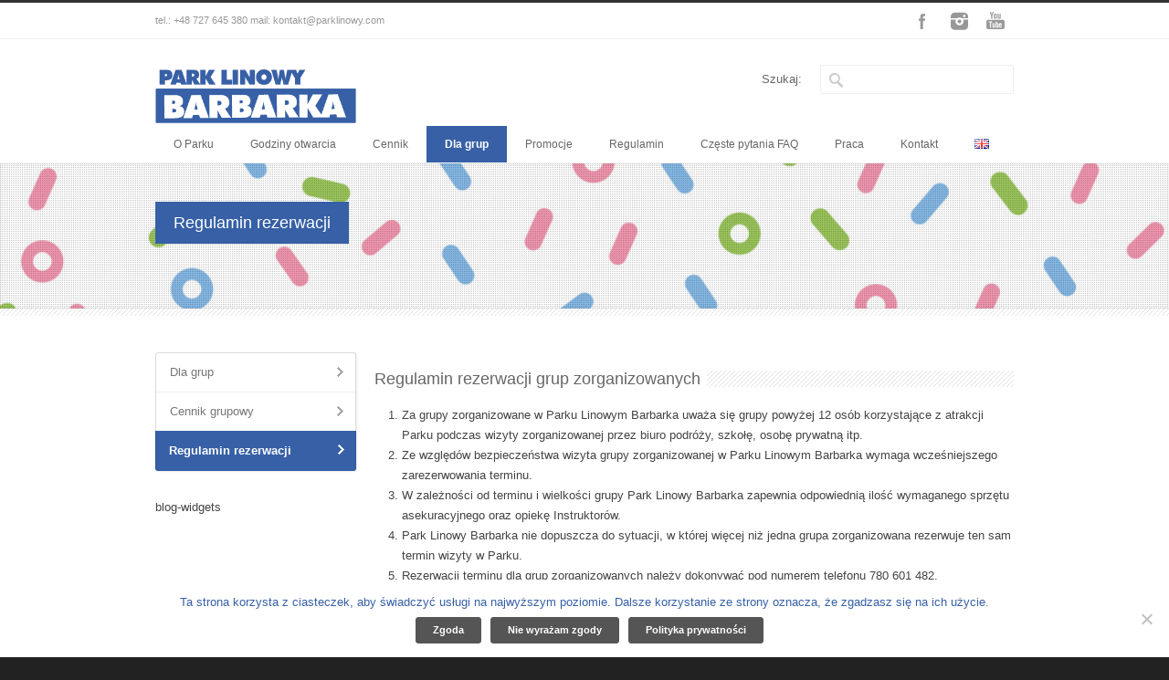

--- FILE ---
content_type: text/html; charset=UTF-8
request_url: https://parklinowy.com/dla-grup/regulamin-rezerwacji/
body_size: 15539
content:

<!DOCTYPE html>
<!--[if lt IE 7 ]><html class="ie ie6" lang="en"> <![endif]-->
<!--[if IE 7 ]><html class="ie ie7" lang="en"> <![endif]-->
<!--[if IE 8 ]><html class="ie ie8" lang="en"> <![endif]-->
<!--[if (gte IE 9)|!(IE)]><!--><html lang="pl-PL"> <!--<![endif]-->
<head>

<!-- Basic Page Needs 
========================================================= -->
<meta charset="UTF-8">
<title>Park Linowy Barbarka   &#8211;  Regulamin rezerwacji</title>

<!--[if lt IE 9]>
	<script src="http://html5shim.googlecode.com/svn/trunk/html5.js"></script>
<![endif]-->


<!-- Mobile Specific Metas & Favicons
========================================================= -->
<meta name="viewport" content="width=device-width, initial-scale=1.0, maximum-scale=1.0">






<!-- WordPress Stuff
========================================================= -->
<link rel="pingback" href="https://parklinowy.com/xmlrpc.php" />

<meta name='robots' content='max-image-preview:large' />
	<style>img:is([sizes="auto" i], [sizes^="auto," i]) { contain-intrinsic-size: 3000px 1500px }</style>
	<link rel="alternate" href="https://parklinowy.com/dla-grup/regulamin-rezerwacji/" hreflang="pl" />
<link rel="alternate" href="https://parklinowy.com/for-groups/booking-regulations/" hreflang="en" />
<link rel='dns-prefetch' href='//www.googletagmanager.com' />
<link rel="alternate" type="application/rss+xml" title="Park Linowy Barbarka &raquo; Kanał z wpisami" href="https://parklinowy.com/feed/" />
<link rel="alternate" type="application/rss+xml" title="Park Linowy Barbarka &raquo; Kanał z komentarzami" href="https://parklinowy.com/comments/feed/" />
<script type="text/javascript">
/* <![CDATA[ */
window._wpemojiSettings = {"baseUrl":"https:\/\/s.w.org\/images\/core\/emoji\/15.0.3\/72x72\/","ext":".png","svgUrl":"https:\/\/s.w.org\/images\/core\/emoji\/15.0.3\/svg\/","svgExt":".svg","source":{"concatemoji":"https:\/\/parklinowy.com\/wp-includes\/js\/wp-emoji-release.min.js?ver=6.7.4"}};
/*! This file is auto-generated */
!function(i,n){var o,s,e;function c(e){try{var t={supportTests:e,timestamp:(new Date).valueOf()};sessionStorage.setItem(o,JSON.stringify(t))}catch(e){}}function p(e,t,n){e.clearRect(0,0,e.canvas.width,e.canvas.height),e.fillText(t,0,0);var t=new Uint32Array(e.getImageData(0,0,e.canvas.width,e.canvas.height).data),r=(e.clearRect(0,0,e.canvas.width,e.canvas.height),e.fillText(n,0,0),new Uint32Array(e.getImageData(0,0,e.canvas.width,e.canvas.height).data));return t.every(function(e,t){return e===r[t]})}function u(e,t,n){switch(t){case"flag":return n(e,"\ud83c\udff3\ufe0f\u200d\u26a7\ufe0f","\ud83c\udff3\ufe0f\u200b\u26a7\ufe0f")?!1:!n(e,"\ud83c\uddfa\ud83c\uddf3","\ud83c\uddfa\u200b\ud83c\uddf3")&&!n(e,"\ud83c\udff4\udb40\udc67\udb40\udc62\udb40\udc65\udb40\udc6e\udb40\udc67\udb40\udc7f","\ud83c\udff4\u200b\udb40\udc67\u200b\udb40\udc62\u200b\udb40\udc65\u200b\udb40\udc6e\u200b\udb40\udc67\u200b\udb40\udc7f");case"emoji":return!n(e,"\ud83d\udc26\u200d\u2b1b","\ud83d\udc26\u200b\u2b1b")}return!1}function f(e,t,n){var r="undefined"!=typeof WorkerGlobalScope&&self instanceof WorkerGlobalScope?new OffscreenCanvas(300,150):i.createElement("canvas"),a=r.getContext("2d",{willReadFrequently:!0}),o=(a.textBaseline="top",a.font="600 32px Arial",{});return e.forEach(function(e){o[e]=t(a,e,n)}),o}function t(e){var t=i.createElement("script");t.src=e,t.defer=!0,i.head.appendChild(t)}"undefined"!=typeof Promise&&(o="wpEmojiSettingsSupports",s=["flag","emoji"],n.supports={everything:!0,everythingExceptFlag:!0},e=new Promise(function(e){i.addEventListener("DOMContentLoaded",e,{once:!0})}),new Promise(function(t){var n=function(){try{var e=JSON.parse(sessionStorage.getItem(o));if("object"==typeof e&&"number"==typeof e.timestamp&&(new Date).valueOf()<e.timestamp+604800&&"object"==typeof e.supportTests)return e.supportTests}catch(e){}return null}();if(!n){if("undefined"!=typeof Worker&&"undefined"!=typeof OffscreenCanvas&&"undefined"!=typeof URL&&URL.createObjectURL&&"undefined"!=typeof Blob)try{var e="postMessage("+f.toString()+"("+[JSON.stringify(s),u.toString(),p.toString()].join(",")+"));",r=new Blob([e],{type:"text/javascript"}),a=new Worker(URL.createObjectURL(r),{name:"wpTestEmojiSupports"});return void(a.onmessage=function(e){c(n=e.data),a.terminate(),t(n)})}catch(e){}c(n=f(s,u,p))}t(n)}).then(function(e){for(var t in e)n.supports[t]=e[t],n.supports.everything=n.supports.everything&&n.supports[t],"flag"!==t&&(n.supports.everythingExceptFlag=n.supports.everythingExceptFlag&&n.supports[t]);n.supports.everythingExceptFlag=n.supports.everythingExceptFlag&&!n.supports.flag,n.DOMReady=!1,n.readyCallback=function(){n.DOMReady=!0}}).then(function(){return e}).then(function(){var e;n.supports.everything||(n.readyCallback(),(e=n.source||{}).concatemoji?t(e.concatemoji):e.wpemoji&&e.twemoji&&(t(e.twemoji),t(e.wpemoji)))}))}((window,document),window._wpemojiSettings);
/* ]]> */
</script>
<link rel='stylesheet' id='headers-css' href='https://parklinowy.com/wp-content/themes/inovado/framework/css/headers.css?ver=1' type='text/css' media='all' />
<link rel='stylesheet' id='shortcodes-css' href='https://parklinowy.com/wp-content/themes/inovado/framework/css/shortcodes.css?ver=1' type='text/css' media='all' />
<link rel='stylesheet' id='flexslider-css' href='https://parklinowy.com/wp-content/themes/inovado/framework/css/flexslider.css?ver=1' type='text/css' media='all' />
<link rel='stylesheet' id='prettyPhoto-css' href='https://parklinowy.com/wp-content/themes/inovado/framework/css/prettyPhoto.css?ver=1' type='text/css' media='all' />
<link rel='stylesheet' id='stylesheet-css' href='https://parklinowy.com/wp-content/themes/inovado/style.css?ver=1' type='text/css' media='all' />
<link rel='stylesheet' id='retina-css' href='https://parklinowy.com/wp-content/themes/inovado/framework/css/retina.css?ver=1' type='text/css' media='only screen and (-webkit-min-device-pixel-ratio: 2)' />
<link rel='stylesheet' id='responsive-css' href='https://parklinowy.com/wp-content/themes/inovado/framework/css/responsive.css?ver=1' type='text/css' media='all' />
<style id='wp-emoji-styles-inline-css' type='text/css'>

	img.wp-smiley, img.emoji {
		display: inline !important;
		border: none !important;
		box-shadow: none !important;
		height: 1em !important;
		width: 1em !important;
		margin: 0 0.07em !important;
		vertical-align: -0.1em !important;
		background: none !important;
		padding: 0 !important;
	}
</style>
<link rel='stylesheet' id='wp-block-library-css' href='https://parklinowy.com/wp-includes/css/dist/block-library/style.min.css?ver=6.7.4' type='text/css' media='all' />
<style id='classic-theme-styles-inline-css' type='text/css'>
/*! This file is auto-generated */
.wp-block-button__link{color:#fff;background-color:#32373c;border-radius:9999px;box-shadow:none;text-decoration:none;padding:calc(.667em + 2px) calc(1.333em + 2px);font-size:1.125em}.wp-block-file__button{background:#32373c;color:#fff;text-decoration:none}
</style>
<style id='global-styles-inline-css' type='text/css'>
:root{--wp--preset--aspect-ratio--square: 1;--wp--preset--aspect-ratio--4-3: 4/3;--wp--preset--aspect-ratio--3-4: 3/4;--wp--preset--aspect-ratio--3-2: 3/2;--wp--preset--aspect-ratio--2-3: 2/3;--wp--preset--aspect-ratio--16-9: 16/9;--wp--preset--aspect-ratio--9-16: 9/16;--wp--preset--color--black: #000000;--wp--preset--color--cyan-bluish-gray: #abb8c3;--wp--preset--color--white: #ffffff;--wp--preset--color--pale-pink: #f78da7;--wp--preset--color--vivid-red: #cf2e2e;--wp--preset--color--luminous-vivid-orange: #ff6900;--wp--preset--color--luminous-vivid-amber: #fcb900;--wp--preset--color--light-green-cyan: #7bdcb5;--wp--preset--color--vivid-green-cyan: #00d084;--wp--preset--color--pale-cyan-blue: #8ed1fc;--wp--preset--color--vivid-cyan-blue: #0693e3;--wp--preset--color--vivid-purple: #9b51e0;--wp--preset--gradient--vivid-cyan-blue-to-vivid-purple: linear-gradient(135deg,rgba(6,147,227,1) 0%,rgb(155,81,224) 100%);--wp--preset--gradient--light-green-cyan-to-vivid-green-cyan: linear-gradient(135deg,rgb(122,220,180) 0%,rgb(0,208,130) 100%);--wp--preset--gradient--luminous-vivid-amber-to-luminous-vivid-orange: linear-gradient(135deg,rgba(252,185,0,1) 0%,rgba(255,105,0,1) 100%);--wp--preset--gradient--luminous-vivid-orange-to-vivid-red: linear-gradient(135deg,rgba(255,105,0,1) 0%,rgb(207,46,46) 100%);--wp--preset--gradient--very-light-gray-to-cyan-bluish-gray: linear-gradient(135deg,rgb(238,238,238) 0%,rgb(169,184,195) 100%);--wp--preset--gradient--cool-to-warm-spectrum: linear-gradient(135deg,rgb(74,234,220) 0%,rgb(151,120,209) 20%,rgb(207,42,186) 40%,rgb(238,44,130) 60%,rgb(251,105,98) 80%,rgb(254,248,76) 100%);--wp--preset--gradient--blush-light-purple: linear-gradient(135deg,rgb(255,206,236) 0%,rgb(152,150,240) 100%);--wp--preset--gradient--blush-bordeaux: linear-gradient(135deg,rgb(254,205,165) 0%,rgb(254,45,45) 50%,rgb(107,0,62) 100%);--wp--preset--gradient--luminous-dusk: linear-gradient(135deg,rgb(255,203,112) 0%,rgb(199,81,192) 50%,rgb(65,88,208) 100%);--wp--preset--gradient--pale-ocean: linear-gradient(135deg,rgb(255,245,203) 0%,rgb(182,227,212) 50%,rgb(51,167,181) 100%);--wp--preset--gradient--electric-grass: linear-gradient(135deg,rgb(202,248,128) 0%,rgb(113,206,126) 100%);--wp--preset--gradient--midnight: linear-gradient(135deg,rgb(2,3,129) 0%,rgb(40,116,252) 100%);--wp--preset--font-size--small: 13px;--wp--preset--font-size--medium: 20px;--wp--preset--font-size--large: 36px;--wp--preset--font-size--x-large: 42px;--wp--preset--spacing--20: 0.44rem;--wp--preset--spacing--30: 0.67rem;--wp--preset--spacing--40: 1rem;--wp--preset--spacing--50: 1.5rem;--wp--preset--spacing--60: 2.25rem;--wp--preset--spacing--70: 3.38rem;--wp--preset--spacing--80: 5.06rem;--wp--preset--shadow--natural: 6px 6px 9px rgba(0, 0, 0, 0.2);--wp--preset--shadow--deep: 12px 12px 50px rgba(0, 0, 0, 0.4);--wp--preset--shadow--sharp: 6px 6px 0px rgba(0, 0, 0, 0.2);--wp--preset--shadow--outlined: 6px 6px 0px -3px rgba(255, 255, 255, 1), 6px 6px rgba(0, 0, 0, 1);--wp--preset--shadow--crisp: 6px 6px 0px rgba(0, 0, 0, 1);}:where(.is-layout-flex){gap: 0.5em;}:where(.is-layout-grid){gap: 0.5em;}body .is-layout-flex{display: flex;}.is-layout-flex{flex-wrap: wrap;align-items: center;}.is-layout-flex > :is(*, div){margin: 0;}body .is-layout-grid{display: grid;}.is-layout-grid > :is(*, div){margin: 0;}:where(.wp-block-columns.is-layout-flex){gap: 2em;}:where(.wp-block-columns.is-layout-grid){gap: 2em;}:where(.wp-block-post-template.is-layout-flex){gap: 1.25em;}:where(.wp-block-post-template.is-layout-grid){gap: 1.25em;}.has-black-color{color: var(--wp--preset--color--black) !important;}.has-cyan-bluish-gray-color{color: var(--wp--preset--color--cyan-bluish-gray) !important;}.has-white-color{color: var(--wp--preset--color--white) !important;}.has-pale-pink-color{color: var(--wp--preset--color--pale-pink) !important;}.has-vivid-red-color{color: var(--wp--preset--color--vivid-red) !important;}.has-luminous-vivid-orange-color{color: var(--wp--preset--color--luminous-vivid-orange) !important;}.has-luminous-vivid-amber-color{color: var(--wp--preset--color--luminous-vivid-amber) !important;}.has-light-green-cyan-color{color: var(--wp--preset--color--light-green-cyan) !important;}.has-vivid-green-cyan-color{color: var(--wp--preset--color--vivid-green-cyan) !important;}.has-pale-cyan-blue-color{color: var(--wp--preset--color--pale-cyan-blue) !important;}.has-vivid-cyan-blue-color{color: var(--wp--preset--color--vivid-cyan-blue) !important;}.has-vivid-purple-color{color: var(--wp--preset--color--vivid-purple) !important;}.has-black-background-color{background-color: var(--wp--preset--color--black) !important;}.has-cyan-bluish-gray-background-color{background-color: var(--wp--preset--color--cyan-bluish-gray) !important;}.has-white-background-color{background-color: var(--wp--preset--color--white) !important;}.has-pale-pink-background-color{background-color: var(--wp--preset--color--pale-pink) !important;}.has-vivid-red-background-color{background-color: var(--wp--preset--color--vivid-red) !important;}.has-luminous-vivid-orange-background-color{background-color: var(--wp--preset--color--luminous-vivid-orange) !important;}.has-luminous-vivid-amber-background-color{background-color: var(--wp--preset--color--luminous-vivid-amber) !important;}.has-light-green-cyan-background-color{background-color: var(--wp--preset--color--light-green-cyan) !important;}.has-vivid-green-cyan-background-color{background-color: var(--wp--preset--color--vivid-green-cyan) !important;}.has-pale-cyan-blue-background-color{background-color: var(--wp--preset--color--pale-cyan-blue) !important;}.has-vivid-cyan-blue-background-color{background-color: var(--wp--preset--color--vivid-cyan-blue) !important;}.has-vivid-purple-background-color{background-color: var(--wp--preset--color--vivid-purple) !important;}.has-black-border-color{border-color: var(--wp--preset--color--black) !important;}.has-cyan-bluish-gray-border-color{border-color: var(--wp--preset--color--cyan-bluish-gray) !important;}.has-white-border-color{border-color: var(--wp--preset--color--white) !important;}.has-pale-pink-border-color{border-color: var(--wp--preset--color--pale-pink) !important;}.has-vivid-red-border-color{border-color: var(--wp--preset--color--vivid-red) !important;}.has-luminous-vivid-orange-border-color{border-color: var(--wp--preset--color--luminous-vivid-orange) !important;}.has-luminous-vivid-amber-border-color{border-color: var(--wp--preset--color--luminous-vivid-amber) !important;}.has-light-green-cyan-border-color{border-color: var(--wp--preset--color--light-green-cyan) !important;}.has-vivid-green-cyan-border-color{border-color: var(--wp--preset--color--vivid-green-cyan) !important;}.has-pale-cyan-blue-border-color{border-color: var(--wp--preset--color--pale-cyan-blue) !important;}.has-vivid-cyan-blue-border-color{border-color: var(--wp--preset--color--vivid-cyan-blue) !important;}.has-vivid-purple-border-color{border-color: var(--wp--preset--color--vivid-purple) !important;}.has-vivid-cyan-blue-to-vivid-purple-gradient-background{background: var(--wp--preset--gradient--vivid-cyan-blue-to-vivid-purple) !important;}.has-light-green-cyan-to-vivid-green-cyan-gradient-background{background: var(--wp--preset--gradient--light-green-cyan-to-vivid-green-cyan) !important;}.has-luminous-vivid-amber-to-luminous-vivid-orange-gradient-background{background: var(--wp--preset--gradient--luminous-vivid-amber-to-luminous-vivid-orange) !important;}.has-luminous-vivid-orange-to-vivid-red-gradient-background{background: var(--wp--preset--gradient--luminous-vivid-orange-to-vivid-red) !important;}.has-very-light-gray-to-cyan-bluish-gray-gradient-background{background: var(--wp--preset--gradient--very-light-gray-to-cyan-bluish-gray) !important;}.has-cool-to-warm-spectrum-gradient-background{background: var(--wp--preset--gradient--cool-to-warm-spectrum) !important;}.has-blush-light-purple-gradient-background{background: var(--wp--preset--gradient--blush-light-purple) !important;}.has-blush-bordeaux-gradient-background{background: var(--wp--preset--gradient--blush-bordeaux) !important;}.has-luminous-dusk-gradient-background{background: var(--wp--preset--gradient--luminous-dusk) !important;}.has-pale-ocean-gradient-background{background: var(--wp--preset--gradient--pale-ocean) !important;}.has-electric-grass-gradient-background{background: var(--wp--preset--gradient--electric-grass) !important;}.has-midnight-gradient-background{background: var(--wp--preset--gradient--midnight) !important;}.has-small-font-size{font-size: var(--wp--preset--font-size--small) !important;}.has-medium-font-size{font-size: var(--wp--preset--font-size--medium) !important;}.has-large-font-size{font-size: var(--wp--preset--font-size--large) !important;}.has-x-large-font-size{font-size: var(--wp--preset--font-size--x-large) !important;}
:where(.wp-block-post-template.is-layout-flex){gap: 1.25em;}:where(.wp-block-post-template.is-layout-grid){gap: 1.25em;}
:where(.wp-block-columns.is-layout-flex){gap: 2em;}:where(.wp-block-columns.is-layout-grid){gap: 2em;}
:root :where(.wp-block-pullquote){font-size: 1.5em;line-height: 1.6;}
</style>
<link rel='stylesheet' id='cookie-notice-front-css' href='https://parklinowy.com/wp-content/plugins/cookie-notice/css/front.min.css?ver=2.5.6' type='text/css' media='all' />
<link rel='stylesheet' id='wooslider-flexslider-css' href='https://parklinowy.com/wp-content/plugins/flexslider/assets/css/flexslider.css?ver=1.0.1' type='text/css' media='all' />
<link rel='stylesheet' id='wooslider-common-css' href='https://parklinowy.com/wp-content/plugins/flexslider/assets/css/style.css?ver=1.0.1' type='text/css' media='all' />
<link rel='stylesheet' id='rs-plugin-settings-css' href='https://parklinowy.com/wp-content/plugins/revslider/public/assets/css/rs6.css?ver=6.2.23' type='text/css' media='all' />
<style id='rs-plugin-settings-inline-css' type='text/css'>
.tp-caption a{color:#ff7302;text-shadow:none;-webkit-transition:all 0.2s ease-out;-moz-transition:all 0.2s ease-out;-o-transition:all 0.2s ease-out;-ms-transition:all 0.2s ease-out}.tp-caption a:hover{color:#ffa902}
</style>
<link rel='stylesheet' id='inbound-shortcodes-css' href='https://parklinowy.com/wp-content/plugins/cta/shared/shortcodes/css/frontend-render.css?ver=6.7.4' type='text/css' media='all' />
<link rel='stylesheet' id='custom-style-css' href='https://parklinowy.com/wp-content/themes/inovado/framework/css/custom_script.css?ver=6.7.4' type='text/css' media='all' />
<style id='custom-style-inline-css' type='text/css'>

        	
        	body{ font-family: arial, Arial, Helvetica, sans-serif; font-size: 13px; font-weight: normal; color: #444444; }

			h1{ font-family: arial, Arial, Helvetica, sans-serif; font-size: 28px; font-weight: normal; color: #666666; }
			h2{ font-family: arial, Arial, Helvetica, sans-serif; font-size: 23px; font-weight: normal; color: #666666; }
			h3{ font-family: arial, Arial, Helvetica, sans-serif; font-size: 18px; font-weight: normal; color: #666666; }
			h4{ font-family: arial, Arial, Helvetica, sans-serif; font-size: 16px; font-weight: normal; color: #666666; }
			h5{ font-family: arial, Arial, Helvetica, sans-serif; font-size: 15px; font-weight: normal; color: #666666; }
			h6{ font-family: arial, Arial, Helvetica, sans-serif; font-size: 14px; font-weight: normal; color: #666666; }

			h1 a, h2 a, h3 a, h4 a, h5 a, h6 a, h1 a:visited, h2 a:visited, h3 a:visited, h4 a:visited, h5 a:visited, h6 a:visited  { font-weight: inherit; color: inherit; }

			h1 a:hover, h2 a:hover, h3 a:hover, h4 a:hover, h5 a:hover, h6 a:hover, a:hover h1, a:hover h2, a:hover h3, a:hover h4, a:hover h5, a:hover h6 { color: #000000; }

			.callus{ font-family: arial, Arial, Helvetica, sans-serif; font-size: 11px; font-weight: normal; color: #999999 !important; }

			a, a:visited{ color: #3760a6; }
			a:hover, a:focus{ color: #000000; }
			#infobar{ position: fixed; }

			#topbar{ background: #ffffff; border-bottom: 1px solid #efefef; }
			#topbar .callus { color: #999999; }
			#topbar .callus a { color: #999999; }
			#topbar .callus a:hover { color: #333333; }

			.header{ background: #ffffff; }
			.header .slogan{ font-family: arial, Arial, Helvetica, sans-serif; font-size: 13px; font-weight: normal; color: #666666; }

			/* Header V1 ------------------------------------------------------------------------ */  

			#header { height: 90px; }
			#header .logo{ margin-top: 33; }
			#header .select-menu{ background: #ffffff }

			#header #navigation ul#nav > li { height: 90px; }
			#header #navigation ul#nav > li > a { height: 87px; line-height: 87px; }
			#header #navigation ul#nav li .sub-menu{ top: 87px; }
			#header #header-searchform{ margin-top: 29px; }
			#header #header-cart{ margin-top: 29px; }

			#header #navigation ul#nav > li > a { font-family: arial, Arial, Helvetica, sans-serif; font-size: 12px; font-weight: normal; color: #666666; }
			#header #navigation ul#nav > li > a:hover { color: #3760a6; border-color: #3760a6; }
			#header #navigation ul#nav > li.current-menu-item > a,
			#header #navigation ul#nav > li.current-menu-item > a:hover,
			#header #navigation ul#nav > li.current-page-ancestor > a,
			#header #navigation ul#nav > li.current-page-ancestor > a:hover,
			#header #navigation ul#nav > li.current-menu-ancestor > a,
			#header #navigation ul#nav > li.current-menu-ancestor > a:hover,
			#header #navigation ul#nav > li.current-menu-parent > a,
			#header #navigation ul#nav > li.current-menu-parent > a:hover,
			#header #navigation ul#nav > li.current_page_ancestor > a,
			#header #navigation ul#nav > li.current_page_ancestor > a:hover { color: #3760a6; border-color: #3760a6; }

			/* Header V2 ------------------------------------------------------------------------ */  

			#header-v2 .header-v2-container{ height: 90; }
			#header-v2 .logo{ margin-top: 33; }
			#header-v2 #header-searchform{ margin-top: 40; }
			#header-v2 #header-cart{ margin-top: 40; }
			#header-v2 .slogan{ margin-top: 40; }
			#header-v2 #navigation .sub-menu{ top: 60; }

			#header-v2 #navigation ul#nav > li > a { font-family: arial, Arial, Helvetica, sans-serif; font-size: 12px; font-weight: normal; color: #666666; }
			#header-v2 #navigation ul#nav > li > a:hover { color: #3760a6; border-color: #3760a6; }
			#header-v2 #navigation ul#nav > li.current-menu-item > a,
			#header-v2 #navigation ul#nav > li.current-menu-item > a:hover,
			#header-v2 #navigation ul#nav > li.current-page-ancestor > a,
			#header-v2 #navigation ul#nav > li.current-page-ancestor > a:hover,
			#header-v2 #navigation ul#nav > li.current-menu-ancestor > a,
			#header-v2 #navigation ul#nav > li.current-menu-ancestor > a:hover,
			#header-v2 #navigation ul#nav > li.current-menu-parent > a,
			#header-v2 #navigation ul#nav > li.current-menu-parent > a:hover,
			#header-v2 #navigation ul#nav > li.current_page_ancestor > a,
			#header-v2 #navigation ul#nav > li.current_page_ancestor > a:hover { color: #3760a6; border-color: #3760a6; }

			#header-v2 #navigation ul#nav > li.current-menu-item > a:after,
			#header-v2 #navigation ul#nav > li.current-page-ancestor > a:after,
			#header-v2 #navigation ul#nav > li.current-menu-ancestor > a:after,
			#header-v2 #navigation ul#nav > li.current-menu-parent > a:after,
			#header-v2 #navigation ul#nav > li.current_page_ancestor > a:after{
				border-color: #3760a6 transparent transparent transparent;
			}

			/* Header V3 ------------------------------------------------------------------------ */  

			#header-v3 { height: 90px; }
			#header-v3 .logo{ margin-top: 33px; }
			#header-v3 #navigation ul{ margin-top: 26px; }
			#header-v3 #header-searchform{ margin-top: 30px; }
			#header-v3 #header-cart{ margin-top: 30px; }
			#header-v3 #navigation .sub-menu{ top: 37px; }

			#header-v3 #navigation ul#nav > li > a { font-family: arial, Arial, Helvetica, sans-serif; font-size: 12px; font-weight: normal; color: #666666; background: #ffffff; }

			#header-v3 #navigation ul#nav > li > a:hover, 
			#header-v3 #navigation ul#nav > li.sfHover > a  { background: #3760a6; }

			#header-v3 #navigation ul#nav > li.current-menu-item > a,
			#header-v3 #navigation ul#nav > li.current-menu-item > a:hover,
			#header-v3 #navigation ul#nav > li.current-page-ancestor > a,
			#header-v3 #navigation ul#nav > li.current-page-ancestor > a:hover,
			#header-v3 #navigation ul#nav > li.current-menu-ancestor > a,
			#header-v3 #navigation ul#nav > li.current-menu-ancestor > a:hover,
			#header-v3 #navigation ul#nav > li.current-menu-parent > a,
			#header-v3 #navigation ul#nav > li.current-menu-parent > a:hover,
			#header-v3 #navigation ul#nav > li.current_page_ancestor > a,
			#header-v3 #navigation ul#nav > li.current_page_ancestor > a:hover { background: #3760a6; }

			/* Header V4 ------------------------------------------------------------------------ */  

			#header-v4 .header-v4-container{ height: 90px; }
			#header-v4 .logo{ margin-top: 33px; }
			#header-v4 #header-searchform{ margin-top: 28px; }
			#header-v4 #header-cart{ margin-top: 28px; }
			#header-v4 .slogan{ margin-top: 33px; }
			#header-v4 #navigation .sub-menu{ top: 41px; }

			#header-v4 #navigation{ background: #FFFFFF; }
			#header-v4 #navigation ul#nav > li > a { font-family: arial, Arial, Helvetica, sans-serif; font-size: 12px; font-weight: normal; color: #666666; }

			#header-v4 #navigation ul#nav > li > a:hover, 
			#header-v4 #navigation ul#nav > li.sfHover > a { background: #3760a6; }

			#header-v4 #navigation ul#nav > li.current-menu-item > a,
			#header-v4 #navigation ul#nav > li.current-menu-item > a:hover,
			#header-v4 #navigation ul#nav > li.current-page-ancestor > a,
			#header-v4 #navigation ul#nav > li.current-page-ancestor > a:hover,
			#header-v4 #navigation ul#nav > li.current-menu-ancestor > a,
			#header-v4 #navigation ul#nav > li.current-menu-ancestor > a:hover,
			#header-v4 #navigation ul#nav > li.current-menu-parent > a,
			#header-v4 #navigation ul#nav > li.current-menu-parent > a:hover,
			#header-v4 #navigation ul#nav > li.current_page_ancestor > a,
			#header-v4 #navigation ul#nav > li.current_page_ancestor > a:hover { background: #3760a6; }

			/* Header V5 ------------------------------------------------------------------------ */  

			#header-v5 .header-v5-container{ height: 107px; }
			#header-v5 .logo{ margin-top: 33px; }
			#header-v5 .slogan{ margin-top: 4px; }
			#header-v5 #navigation .sub-menu{ top: 41px; }

			#header-v5 #navigation ul#nav > li > a { font-family: arial, Arial, Helvetica, sans-serif; font-size: 12px; font-weight: normal; color: #666666; }

			#header-v5 #navigation ul#nav > li > a:hover { color: #3760a6; }
			        
			#header-v5 #navigation ul#nav > li.current-menu-item > a,
			#header-v5 #navigation ul#nav > li.current-menu-item > a:hover,
			#header-v5 #navigation ul#nav > li.current-page-ancestor > a,
			#header-v5 #navigation ul#nav > li.current-page-ancestor > a:hover,
			#header-v5 #navigation ul#nav > li.current-menu-ancestor > a,
			#header-v5 #navigation ul#nav > li.current-menu-ancestor > a:hover,
			#header-v5 #navigation ul#nav > li.current-menu-parent > a,
			#header-v5 #navigation ul#nav > li.current-menu-parent > a:hover,
			#header-v5 #navigation ul#nav > li.current_page_ancestor > a,
			#header-v5 #navigation ul#nav > li.current_page_ancestor > a:hover { color: #3760a6; border-color:#3760a6; }

			/* Header V6 ------------------------------------------------------------------------ */  

			#header-v6 { height: 90px; }
			#header-v6 .logo{ margin-top: 33; }
			#header-v6 .select-menu{ background: #ffffff }

			#header-v6 #navigation ul#nav > li { height: 90px; }
			#header-v6 #navigation ul#nav > li > a { height: 87px; line-height: 87px; }
			#header-v6 #navigation .sub-menu{ top: 87px !important; }
			#header-v6 #header-searchform{ margin-top: 29px; }
			#header-v6 #header-cart{ margin-top: 29px; }

			#header-v6 #navigation ul#nav > li > a { font-family: arial, Arial, Helvetica, sans-serif; font-size: 12px; font-weight: normal; color: #666666; }
			#header-v6 #navigation ul#nav > li > a:hover { color: #3760a6; border-color: #3760a6; }
			#header-v6 #navigation ul#nav > li.current-menu-item > a,
			#header-v6 #navigation ul#nav > li.current-menu-item > a:hover,
			#header-v6 #navigation ul#nav > li.current-page-ancestor > a,
			#header-v6 #navigation ul#nav > li.current-page-ancestor > a:hover,
			#header-v6 #navigation ul#nav > li.current-menu-ancestor > a,
			#header-v6 #navigation ul#nav > li.current-menu-ancestor > a:hover,
			#header-v6 #navigation ul#nav > li.current-menu-parent > a,
			#header-v6 #navigation ul#nav > li.current-menu-parent > a:hover,
			#header-v6 #navigation ul#nav > li.current_page_ancestor > a,
			#header-v6 #navigation ul#nav > li.current_page_ancestor > a:hover { color: #3760a6; border-color: #3760a6; }

			#header-v6.header-megamenu #navigation > ul#nav > li.megamenu > ul > li{ border-color: #000000 !important; }
			#header-v6.header-megamenu #navigation .sub-menu ul li a,
			#header-v6.header-megamenu #navigation .sub-menu li a{ border-color: #000000 !important; }

			#navigation ul#nav > li.current-menu-item > a,
			#navigation ul#nav > li.current-page-ancestor > a,
			#navigation ul#nav > li.current-page-parent > a{ font-weight: 600 !important; }

			/* Sub-Menu Navigation ------------------------------------------------------------------------ */ 

			html body #navigation .sub-menu{ background: #FFFFFF !important; border-color: #000000 !important; }
			html body #navigation .sub-menu li a,
			html body #navigation .sub-menu li .sub-menu li a,
			html body #navigation .sub-menu li .sub-menu li .sub-menu li a { font-family: arial, Arial, Helvetica, sans-serif !important; font-size: 13px !important; font-weight: normal !important; color: #000000 !important; }
			#navigation .sub-menu li{ border-color: #000000; }
			#navigation .sub-menu li a:hover,
			#navigation .sub-menu li .sub-menu li a:hover,
			#navigation .sub-menu li.current-menu-item a,
			#navigation .sub-menu li.current-menu-item a:hover,
			#navigation .sub-menu li.current_page_item a,
			#navigation .sub-menu li.current_page_item a:hover { color: #3760a6 !important; }

			#navigation ul#nav > li > ul > li:last-child > a:hover{ border:none !important; }

			#title {
				background: #FFFFFF;
			    background-image: linear-gradient(bottom, #FAFAFA 0%, #FFFFFF 100%);
			    background-image: -o-linear-gradient(bottom, #FAFAFA 0%, #FFFFFF 100%);
			    background-image: -moz-linear-gradient(bottom, #FAFAFA 0%, #FFFFFF 100%);
			    background-image: -webkit-linear-gradient(bottom, #FAFAFA 0%, #FFFFFF 100%);
			    background-image: -ms-linear-gradient(bottom, #FAFAFA 0%, #FFFFFF 100%);
			    border-bottom: 1px solid #e4e4e4;
			    border-top: 1px solid #e4e4e4;
			}
			#title h1, #title .blog-h1 { font-family: arial, Arial, Helvetica, sans-serif; font-size: 18px; font-weight: normal; color: #666666; }
			#title h2, #title .blog-h2 { font-family: arial, Arial, Helvetica, sans-serif; font-size: 15px; font-weight: normal; color: #aaaaaa; }
			#title #breadcrumbs { color: #aaaaaa; }
			#title #breadcrumbs a { color: #aaaaaa; }
			#title #breadcrumbs a:hover { color: #3760a6; }

			#alt-title h1, #alt-title .blog-h1 { background:#3760a6; font-family: arial, Arial, Helvetica, sans-serif; font-size: 18px; font-weight: normal; color: #ffffff;  }
			#alt-title h2, #alt-title .blog-h2 { background:#ffffff; font-family: arial, Arial, Helvetica, sans-serif; font-size: 15px; font-weight: normal; color: #999999; }
			#alt-breadcrumbs, #no-title { background:#ffffff; border-bottom: 1px solid #e4e4e4; color: #999999; }
			#alt-title .grid{ opacity: 0.8; }
			#no-title  #breadcrumbs{ color: #999999; }
			#alt-breadcrumbs a, #no-title #breadcrumbs a { color: #999999; }
			#alt-breadcrumbs a:hover, #no-title #breadcrumbs a:hover { color: #3760a6; }

			#alt-title-2 h1, #alt-title-2 .blog-h1 { font-family: arial, Arial, Helvetica, sans-serif; font-size: 18px; font-weight: bold; color: #666666; }
			#alt-title-2 { background-color: #efef; border-top:1px solid #e4e4e4; border-bottom:1px solid #e4e4e4; }

			#alt-title-2 #breadcrumbs, #alt-title-2 #breadcrumbs a{ color: #999999; }
			#alt-title-2 #breadcrumbs a:hover{ color: #3760a6; }

			#sidebar .widget h3 { font-family: arial, Arial, Helvetica, sans-serif; font-size: 15px; font-weight: bold; color: #666666; }

			/* Footer ------------------------------------------------------------------------ */  
	
			#footer{ border-top: 10px solid #333333; }  
			#footer, #infobar { border-top-color: #333333; background: #444444; color:#999999; }
			#footer a, #infobar a{ color:#999999; }
			#footer a:hover, #infobar a:hover{ color:#ffffff; }
			#footer .widget h3, #infobar .widget h3 { font-family: arial, Arial, Helvetica, sans-serif; font-size: 15px; font-weight: normal !important; color: #ffffff !important; border-bottom:1px solid #555555; }
			#infobar .no-widgets{ color:#999999; }

			/* Copyright ------------------------------------------------------------------------ */  
	        
			#copyright { background: #222222; color: #777777; }
			#copyright a { color: #888888; }
			#copyright a:hover { color: #ffffff; }

			/* Forms ------------------------------------------------------------------------ */  
	    
			input[type='text'], input[type='password'], input[type='email'], textarea, select, button, input[type='submit'], input[type='reset'], input[type='button'] { font-family: arial, Arial, Helvetica, sans-serif; font-size: 13px; }
	    
			/* Accent Color ------------------------------------------------------------------------ */ 
	
			::selection { background: #3760a6 }
			::-moz-selection { background: #3760a6 }
			.highlight { color: #3760a6 }
			.post-icon { background: #3760a6 }
			.single .post-tags a:hover { background: #3760a6; border-color: #3760a6; }
			#pagination a:hover { border-color: #3760a6; background: #3760a6; }
			#filters ul li a:hover { color: #3760a6 }
			#filters ul li a.active { color: #3760a6 }
			.portfolio-item:hover .portfolio-title { background: #3760a6; border-color: #3760a6; }
			.projects-nav a:hover,
			.post-navigation a:hover { background-color: #3760a6 }
			.sidenav li a:hover, .widget_wp_nav_menu_desc li a:hover { color: #3760a6 }
			.sidenav > li.current_page_item > a, .widget_wp_nav_menu_desc > li.current_page_item > a { border-left-color: #3760a6; color: #3760a6; }
			.sidenav > li.current_page_item > a, .sidenav > li.current_page_item > a:hover, .widget_wp_nav_menu_desc > li.current_page_item > a, .widget_wp_nav_menu_desc > li.current_page_item > a:hover { background-color: #3760a6; }
			.sidenav ul.children > li.current_page_item > a{ color: #3760a6 }
			#back-to-top a:hover { background-color: #3760a6 }
			.widget_tag_cloud a:hover { background: #3760a6; border-color: #3760a6; }
			.widget_flickr #flickr_tab a:hover { background: #3760a6; border-color: #3760a6; }
			.widget_portfolio .portfolio-widget-item .portfolio-pic:hover { background: #3760a6; border-color: #3760a6; }
			#footer .widget_tag_cloud a:hover,
			#infobar .widget_tag_cloud a:hover { background: #3760a6; border-color: #3760a6; }
			#footer .widget_flickr #flickr_tab a:hover,
			#infobar .widget_flickr #flickr_tab a:hover { background: #3760a6; border-color: #3760a6; }
			#footer .widget_portfolio .portfolio-widget-item .portfolio-pic:hover,
			#infobar .widget_portfolio .portfolio-widget-item .portfolio-pic:hover { background: #3760a6; border-color: #3760a6; }
			.flex-direction-nav a:hover { background-color: #3760a6 }
			a.button.alternative-1 { background: #3760a6; border-color: #3760a6; }
			.gallery img:hover { background: #3760a6; border-color: #3760a6 !important; }
			.skillbar .skill-percentage { background: #3760a6 }
			.latest-blog .blog-item:hover h4 { color: #3760a6 }
			.tp-caption.big_colorbg{ background: #3760a6; }
			.tp-caption.medium_colorbg{ background: #3760a6; }
			.tp-caption.small_colorbg{ background: #3760a6; }
			.tp-caption.customfont_color{ color: #3760a6; }
			.tp-caption a { color: #3760a6; }
			.tp-leftarrow.default:hover,
			.tp-rightarrow.default:hover { background-color: #3760a6 !important; }
			.wooslider-direction-nav a:hover { background-color: #3760a6; }

			/* WooCommerce */

			.product .onsale{ background: #3760a6; }
			.woocommerce button, .woocommerce input[type=submit]{ color: #3760a6; }
			.products li .price{ color: #3760a6; }
			.product .price{ color: #3760a6; }
			.woocommerce-tabs .panel h2{ color: #3760a6; }
			.checkout .shop_table .total{ color: #3760a6; }
			.woocommerce .form-row input[type=submit], 
			.woocommerce .form-row button{ color: #3760a6; }

        
</style>
<link rel='stylesheet' id='dashicons-css' href='https://parklinowy.com/wp-includes/css/dashicons.min.css?ver=6.7.4' type='text/css' media='all' />
<link rel='stylesheet' id='my-calendar-lists-css' href='https://parklinowy.com/wp-content/plugins/my-calendar/css/list-presets.css?ver=3.6.3' type='text/css' media='all' />
<link rel='stylesheet' id='my-calendar-reset-css' href='https://parklinowy.com/wp-content/plugins/my-calendar/css/reset.css?ver=3.6.3' type='text/css' media='all' />
<link rel='stylesheet' id='my-calendar-style-css' href='https://parklinowy.com/wp-content/plugins/my-calendar/styles/twentytwentytwo.css?ver=3.6.3-twentytwentytwo-css' type='text/css' media='all' />
<style id='my-calendar-style-inline-css' type='text/css'>

/* Styles by My Calendar - Joe Dolson https://www.joedolson.com/ */

.my-calendar-modal .event-title svg { background-color: #ffffcc; padding: 3px; }
.mc-main .mc_general .event-title, .mc-main .mc_general .event-title a { background: #ffffcc !important; color: #000000 !important; }
.mc-main .mc_general .event-title button { background: #ffffcc !important; color: #000000 !important; }
.mc-main .mc_general .event-title a:hover, .mc-main .mc_general .event-title a:focus { background: #ffffff !important;}
.mc-main .mc_general .event-title button:hover, .mc-main .mc_general .event-title button:focus { background: #ffffff !important;}
.mc-main, .mc-event, .my-calendar-modal, .my-calendar-modal-overlay, .mc-event-list {--primary-dark: #313233; --primary-light: #fff; --secondary-light: #fff; --secondary-dark: #000; --highlight-dark: #666; --highlight-light: #efefef; --close-button: #b32d2e; --search-highlight-bg: #f5e6ab; --navbar-background: transparent; --nav-button-bg: #fff; --nav-button-color: #313233; --nav-button-border: #313233; --nav-input-border: #313233; --nav-input-background: #fff; --nav-input-color: #313233; --grid-cell-border: #0000001f; --grid-header-border: #313233; --grid-header-color: #313233; --grid-weekend-color: #313233; --grid-header-bg: transparent; --grid-weekend-bg: transparent; --grid-cell-background: transparent; --current-day-border: #313233; --current-day-color: #313233; --current-day-bg: transparent; --date-has-events-bg: #313233; --date-has-events-color: #f6f7f7; --calendar-heading: clamp( 1.125rem, 24px, 2.5rem ); --event-title: clamp( 1.25rem, 24px, 2.5rem ); --grid-date: 16px; --grid-date-heading: clamp( .75rem, 16px, 1.5rem ); --modal-title: 1.5rem; --navigation-controls: clamp( .75rem, 16px, 1.5rem ); --card-heading: 1.125rem; --list-date: 1.25rem; --author-card: clamp( .75rem, 14px, 1.5rem); --single-event-title: clamp( 1.25rem, 24px, 2.5rem ); --mini-time-text: clamp( .75rem, 14px 1.25rem ); --list-event-date: 1.25rem; --list-event-title: 1.2rem; --grid-max-width: 1260px; --list-preset-border-color: #000000; --list-preset-stripe-background: rgba( 0,0,0,.04 ); --list-preset-date-badge-background: #000; --list-preset-date-badge-color: #fff; --list-preset-background: transparent; --category-mc_general: #ffffcc; }
</style>
<script type="text/javascript" id="cookie-notice-front-js-before">
/* <![CDATA[ */
var cnArgs = {"ajaxUrl":"https:\/\/parklinowy.com\/wp-admin\/admin-ajax.php","nonce":"b946d657fa","hideEffect":"fade","position":"bottom","onScroll":false,"onScrollOffset":100,"onClick":false,"cookieName":"cookie_notice_accepted","cookieTime":2592000,"cookieTimeRejected":2592000,"globalCookie":false,"redirection":true,"cache":false,"revokeCookies":false,"revokeCookiesOpt":"automatic"};
/* ]]> */
</script>
<script type="text/javascript" src="https://parklinowy.com/wp-content/plugins/cookie-notice/js/front.min.js?ver=2.5.6" id="cookie-notice-front-js"></script>
<script type="text/javascript" src="https://parklinowy.com/wp-includes/js/jquery/jquery.min.js?ver=3.7.1" id="jquery-core-js"></script>
<script type="text/javascript" src="https://parklinowy.com/wp-includes/js/jquery/jquery-migrate.min.js?ver=3.4.1" id="jquery-migrate-js"></script>
<script type="text/javascript" src="https://parklinowy.com/wp-content/plugins/revslider/public/assets/js/rbtools.min.js?ver=6.2.23" id="tp-tools-js"></script>
<script type="text/javascript" src="https://parklinowy.com/wp-content/plugins/revslider/public/assets/js/rs6.min.js?ver=6.2.23" id="revmin-js"></script>
<script type="text/javascript" src="https://www.googletagmanager.com/gtag/js?id=UA-29998900-1&amp;ver=6.7.4" id="wk-analytics-script-js"></script>
<script type="text/javascript" id="wk-analytics-script-js-after">
/* <![CDATA[ */
function shouldTrack(){
var trackLoggedIn = false;
var loggedIn = false;
if(!loggedIn){
return true;
} else if( trackLoggedIn ) {
return true;
}
return false;
}
function hasWKGoogleAnalyticsCookie() {
return (new RegExp('wp_wk_ga_untrack_' + document.location.hostname)).test(document.cookie);
}
if (!hasWKGoogleAnalyticsCookie() && shouldTrack()) {
//Google Analytics
window.dataLayer = window.dataLayer || [];
function gtag(){dataLayer.push(arguments);}
gtag('js', new Date());
gtag('config', 'UA-29998900-1');
}
/* ]]> */
</script>
<script type="text/javascript" src="https://parklinowy.com/wp-content/themes/inovado/framework/js/easing.js?ver=1.3" id="easing-js"></script>
<script type="text/javascript" src="https://parklinowy.com/wp-content/themes/inovado/framework/js/fitvids.js?ver=1.0" id="fitvids-js"></script>
<script type="text/javascript" id="cta-load-variation-js-extra">
/* <![CDATA[ */
var cta_variation = {"cta_id":null,"admin_url":"https:\/\/parklinowy.com\/wp-admin\/admin-ajax.php","home_url":"https:\/\/parklinowy.com","split_testing":"0","sticky_cta":"0","page_tracking":"off"};
/* ]]> */
</script>
<script type="text/javascript" src="https://parklinowy.com/wp-content/plugins/cta/assets/js/cta-variation.js" id="cta-load-variation-js"></script>
<script type="text/javascript" id="inbound-analytics-js-extra">
/* <![CDATA[ */
var inbound_settings = {"post_id":"230","post_type":"page","variation_id":"0","ip_address":"3.137.220.252","wp_lead_data":{"lead_id":null,"lead_email":null,"lead_uid":null,"lead_nonce":null},"admin_url":"https:\/\/parklinowy.com\/wp-admin\/admin-ajax.php","track_time":"2026\/01\/17 15:57:36","page_tracking":"off","search_tracking":"off","comment_tracking":"off","custom_mapping":[],"is_admin":"","ajax_nonce":"cdd61283c6"};
/* ]]> */
</script>
<script type="text/javascript" src="https://parklinowy.com/wp-content/plugins/cta/shared/assets/js/frontend/analytics/inboundAnalytics.min.js" id="inbound-analytics-js"></script>
<link rel="https://api.w.org/" href="https://parklinowy.com/wp-json/" /><link rel="alternate" title="JSON" type="application/json" href="https://parklinowy.com/wp-json/wp/v2/pages/230" /><link rel="EditURI" type="application/rsd+xml" title="RSD" href="https://parklinowy.com/xmlrpc.php?rsd" />
<meta name="generator" content="WordPress 6.7.4" />
<link rel="canonical" href="https://parklinowy.com/dla-grup/regulamin-rezerwacji/" />
<link rel='shortlink' href='https://parklinowy.com/?p=230' />
<link rel="alternate" title="oEmbed (JSON)" type="application/json+oembed" href="https://parklinowy.com/wp-json/oembed/1.0/embed?url=https%3A%2F%2Fparklinowy.com%2Fdla-grup%2Fregulamin-rezerwacji%2F" />
<link rel="alternate" title="oEmbed (XML)" type="text/xml+oembed" href="https://parklinowy.com/wp-json/oembed/1.0/embed?url=https%3A%2F%2Fparklinowy.com%2Fdla-grup%2Fregulamin-rezerwacji%2F&#038;format=xml" />
	<script type="text/javascript" src="http://maps.google.com/maps/api/js?sensor=false"></script>
	
<!-- Meta Pixel Code -->
<script type='text/javascript'>
!function(f,b,e,v,n,t,s){if(f.fbq)return;n=f.fbq=function(){n.callMethod?
n.callMethod.apply(n,arguments):n.queue.push(arguments)};if(!f._fbq)f._fbq=n;
n.push=n;n.loaded=!0;n.version='2.0';n.queue=[];t=b.createElement(e);t.async=!0;
t.src=v;s=b.getElementsByTagName(e)[0];s.parentNode.insertBefore(t,s)}(window,
document,'script','https://connect.facebook.net/en_US/fbevents.js?v=next');
</script>
<!-- End Meta Pixel Code -->

      <script type='text/javascript'>
        var url = window.location.href + '?ob=open-bridge';
        fbq('set', 'openbridge', '540125213035082', url);
      </script>
    <script type='text/javascript'>fbq('init', '540125213035082', {}, {
    "agent": "wordpress-6.7.4-3.0.12"
})</script><script type='text/javascript'>
    fbq('track', 'PageView', []);
  </script>
<!-- Meta Pixel Code -->
<noscript>
<img height="1" width="1" style="display:none" alt="fbpx"
src="https://www.facebook.com/tr?id=540125213035082&ev=PageView&noscript=1" />
</noscript>
<!-- End Meta Pixel Code -->
<meta name="generator" content="Powered by Slider Revolution 6.2.23 - responsive, Mobile-Friendly Slider Plugin for WordPress with comfortable drag and drop interface." />
<link rel="icon" href="https://parklinowy.com/wp-content/uploads/2018/07/cropped-11898573_870535162995784_5670261640137946268_n-32x32.png" sizes="32x32" />
<link rel="icon" href="https://parklinowy.com/wp-content/uploads/2018/07/cropped-11898573_870535162995784_5670261640137946268_n-192x192.png" sizes="192x192" />
<link rel="apple-touch-icon" href="https://parklinowy.com/wp-content/uploads/2018/07/cropped-11898573_870535162995784_5670261640137946268_n-180x180.png" />
<meta name="msapplication-TileImage" content="https://parklinowy.com/wp-content/uploads/2018/07/cropped-11898573_870535162995784_5670261640137946268_n-270x270.png" />
<script type="text/javascript">function setREVStartSize(e){
			//window.requestAnimationFrame(function() {				 
				window.RSIW = window.RSIW===undefined ? window.innerWidth : window.RSIW;	
				window.RSIH = window.RSIH===undefined ? window.innerHeight : window.RSIH;	
				try {								
					var pw = document.getElementById(e.c).parentNode.offsetWidth,
						newh;
					pw = pw===0 || isNaN(pw) ? window.RSIW : pw;
					e.tabw = e.tabw===undefined ? 0 : parseInt(e.tabw);
					e.thumbw = e.thumbw===undefined ? 0 : parseInt(e.thumbw);
					e.tabh = e.tabh===undefined ? 0 : parseInt(e.tabh);
					e.thumbh = e.thumbh===undefined ? 0 : parseInt(e.thumbh);
					e.tabhide = e.tabhide===undefined ? 0 : parseInt(e.tabhide);
					e.thumbhide = e.thumbhide===undefined ? 0 : parseInt(e.thumbhide);
					e.mh = e.mh===undefined || e.mh=="" || e.mh==="auto" ? 0 : parseInt(e.mh,0);		
					if(e.layout==="fullscreen" || e.l==="fullscreen") 						
						newh = Math.max(e.mh,window.RSIH);					
					else{					
						e.gw = Array.isArray(e.gw) ? e.gw : [e.gw];
						for (var i in e.rl) if (e.gw[i]===undefined || e.gw[i]===0) e.gw[i] = e.gw[i-1];					
						e.gh = e.el===undefined || e.el==="" || (Array.isArray(e.el) && e.el.length==0)? e.gh : e.el;
						e.gh = Array.isArray(e.gh) ? e.gh : [e.gh];
						for (var i in e.rl) if (e.gh[i]===undefined || e.gh[i]===0) e.gh[i] = e.gh[i-1];
											
						var nl = new Array(e.rl.length),
							ix = 0,						
							sl;					
						e.tabw = e.tabhide>=pw ? 0 : e.tabw;
						e.thumbw = e.thumbhide>=pw ? 0 : e.thumbw;
						e.tabh = e.tabhide>=pw ? 0 : e.tabh;
						e.thumbh = e.thumbhide>=pw ? 0 : e.thumbh;					
						for (var i in e.rl) nl[i] = e.rl[i]<window.RSIW ? 0 : e.rl[i];
						sl = nl[0];									
						for (var i in nl) if (sl>nl[i] && nl[i]>0) { sl = nl[i]; ix=i;}															
						var m = pw>(e.gw[ix]+e.tabw+e.thumbw) ? 1 : (pw-(e.tabw+e.thumbw)) / (e.gw[ix]);					
						newh =  (e.gh[ix] * m) + (e.tabh + e.thumbh);
					}				
					if(window.rs_init_css===undefined) window.rs_init_css = document.head.appendChild(document.createElement("style"));					
					document.getElementById(e.c).height = newh+"px";
					window.rs_init_css.innerHTML += "#"+e.c+"_wrapper { height: "+newh+"px }";				
				} catch(e){
					console.log("Failure at Presize of Slider:" + e)
				}					   
			//});
		  };</script>

	<style>
		
				
		 		@media only screen and (max-width: 767px) {
			#topbar .callus{ background: #efefef; }	
		}
				
				
				
		
				
		zmienna {
position: inherit;
top: -1px;
font-size: 16px;
}		
	</style>


</head>

<body class="page-template page-template-page-side-navigation page-template-page-side-navigation-php page page-id-230 page-child parent-pageid-797 cookies-not-set">

	
	<div class="wrapall">
	
		<div id="topbar" class="clearfix ">
	
		<div class="container">
		
			<div class="eight columns">
									<div class="callus"><a href="tel:+48727645380">tel.: +48 727 645 380</a> mail: kontakt@parklinowy.com </div>
					<div class="clear"></div>
							</div>
			
						<div class="eight columns">
				<div class="social-icons clearfix">
					<ul>
																																					<li class="social-facebook"><a href="http://www.facebook.com/Park.Linowy.Barbarka/" target="_blank" title="Facebook">Facebook</a></li>
																																					<li class="social-instagram"><a href="https://www.instagram.com/park_linowy_barbarka/" target="_blank" title="Instagram">Instagram</a></li>
																																											<li class="social-youtube"><a href="https://www.youtube.com/user/ParkLinowyBarbarka" target="_blank" title="YouTube">YouTube</a></li>
																																																											</ul>
				</div>
			</div>
					
		</div>
	
	</div> <!-- end topbar -->
	
	<header id="header-v4" class="header clearfix">
		
		<div class="container header-v4-container">
			
			<div class="sixteen columns clearfix">
			
				<div class="four columns alpha">
					<div class="logo">
													<a href="https://parklinowy.com/"><img src="http://parklinowy.com/wp-content/uploads/2016/05/logo.png" alt="Park Linowy Barbarka" class="logo_standard" /></a>
																		</div>
				</div>
				
									<form action="https://parklinowy.com/" id="header-searchform" method="get">
					        <input type="text" id="header-s" name="s" value="" autocomplete="off" />
					        <input type="submit" value="Search" id="header-searchsubmit" />
					</form>
				
								
				<div class="slogan">Szukaj:</div>
			
			</div>

		</div>
		
		<div id="navigation" class="sixteen columns clearfix alpha omega">
			<div class="container">
				<div class="sixteen columns">
					<div class="menu-menu-container"><ul id="nav" class="menu"><li id="menu-item-209" class="menu-item menu-item-type-post_type menu-item-object-page menu-item-209"><a href="https://parklinowy.com/o-parku/">O Parku</a></li>
<li id="menu-item-160456" class="menu-item menu-item-type-post_type menu-item-object-page menu-item-160456"><a href="https://parklinowy.com/godziny-otwarcia/">Godziny otwarcia</a></li>
<li id="menu-item-2603" class="menu-item menu-item-type-post_type menu-item-object-page menu-item-2603"><a href="https://parklinowy.com/cennik/">Cennik</a></li>
<li id="menu-item-802" class="menu-item menu-item-type-post_type menu-item-object-page current-page-ancestor current-menu-ancestor current-menu-parent current-page-parent current_page_parent current_page_ancestor menu-item-has-children menu-item-802"><a href="https://parklinowy.com/dla-grup/">Dla grup</a>
<ul class="sub-menu">
	<li id="menu-item-752" class="menu-item menu-item-type-post_type menu-item-object-page menu-item-752"><a href="https://parklinowy.com/dla-grup/cennik-grupowy/">Cennik grupowy</a></li>
	<li id="menu-item-233" class="menu-item menu-item-type-post_type menu-item-object-page current-menu-item page_item page-item-230 current_page_item menu-item-233"><a href="https://parklinowy.com/dla-grup/regulamin-rezerwacji/" aria-current="page">Regulamin rezerwacji</a></li>
</ul>
</li>
<li id="menu-item-763" class="menu-item menu-item-type-post_type menu-item-object-page menu-item-763"><a href="https://parklinowy.com/aktualne-promocje/">Promocje</a></li>
<li id="menu-item-268" class="menu-item menu-item-type-post_type menu-item-object-page menu-item-268"><a href="https://parklinowy.com/regulamin-parku/">Regulamin</a></li>
<li id="menu-item-353" class="menu-item menu-item-type-post_type menu-item-object-page menu-item-353"><a href="https://parklinowy.com/czeste-pytania-f-a-q/">Częste pytania FAQ</a></li>
<li id="menu-item-389" class="menu-item menu-item-type-post_type menu-item-object-page menu-item-389"><a href="https://parklinowy.com/praca/">Praca</a></li>
<li id="menu-item-354" class="menu-item menu-item-type-post_type menu-item-object-page menu-item-354"><a href="https://parklinowy.com/kontakt/">Kontakt</a></li>
<li id="menu-item-2017-en" class="lang-item lang-item-31 lang-item-en lang-item-first menu-item menu-item-type-custom menu-item-object-custom menu-item-2017-en"><a href="https://parklinowy.com/for-groups/booking-regulations/" hreflang="en-GB" lang="en-GB"><img src="[data-uri]" alt="English" width="16" height="11" style="width: 16px; height: 11px;" /></a></li>
</ul></div>				</div>
			</div>
		</div>
		
</header>		

		
				<!-- Titlebar Type: Post Thumbnail -->
		
			<div id="alt-title" class="post-thumbnail" style="background-image: url( https://parklinowy.com/wp-content/uploads/2019/04/tloduze.jpg );">
				<div class="grid"></div>
				<div class="container">
					<h1>Regulamin rezerwacji</h1>
									</div>
			</div>
			
						
			<div class="hr-border"></div>			
					
				
		
	<!-- End: Title Bar -->


<div id="page-wrap" class="container">

	<div id="content" class="sidebar-left twelve columns">
				
		<article class="post" id="post-230">
		
			<div class="entry">
			
				<p><h3 class="title"><span>Regulamin rezerwacji grup zorganizowanych</span></h3></p>
<ol>
<li>Za grupy zorganizowane w Parku Linowym Barbarka uważa się grupy powyżej 12 osób korzystające z atrakcji Parku podczas wizyty zorganizowanej przez biuro podróży, szkołę, osobę prywatną itp.</li>
<li>Ze względów bezpieczeństwa wizyta grupy zorganizowanej w Parku Linowym Barbarka wymaga wcześniejszego zarezerwowania terminu.</li>
<li>W zależności od terminu i wielkości grupy Park Linowy Barbarka zapewnia odpowiednią ilość wymaganego sprzętu asekuracyjnego oraz opiekę Instruktorów.</li>
<li>Park Linowy Barbarka nie dopuszcza do sytuacji, w której więcej niż jedna grupa zorganizowana rezerwuje ten sam termin wizyty w Parku.</li>
<li>Rezerwacji terminu dla grup zorganizowanych należy dokonywać pod numerem telefonu 780 601 482.</li>
<li>Jeśli w grupie zorganizowanej są osoby niepełnoletnie zobowiązane są one w dniu skorzystania z parku przedstawić zgodę rodziców na udział w atrakcjach Parku Linowego (do pobrania <a href="https://parklinowy.com/wp-content/uploads/2017/03/oswiadczenie_wycieczki.pdf">tutaj</a>, w języku angielskim <a href="https://parklinowy.com/wp-content/uploads/2018/07/english_statement_groups-1.pdf">tutaj</a>).</li>
<li>Jeżeli w grupie zorganizowanej są dzieci w wieku 6-13 lat dodatkowo niezbędna jest obecność dorosłych nadzorujących.</li>
<li>Dorosły nadzorujący to osoba pełnoletnia (rodzic, opiekun prawny lub osoba upoważniona), która prowadzi nadzór nad niepełnoletnim poniżej 14 roku życia podczas jego przejścia przez tory Parku Linowego; osoba nadzorująca zostaje odpowiednio przeszkolona z zakresu nadzoru nad dzieckiem i znajduje się w takim miejscu, aby widzieć dziecko podczas pokonywania toru i w razie potrzeby móc interweniować słownie.</li>
<li>Grupy zorganizowane uprawnione są do zakupu biletów grupowych według obowiązującego cennika dla grup.</li>
<li>Rezerwacja terminu dla grupy jest niemożliwa w weekendy oraz święta.</li>
<li>Zarezerwowanie terminu dla grupy zorganizowanej zabezpieczone jest kaucją. Wysokość kaucji zależna jest od wielkości grupy:<br />
– grupy zorganizowane 13-25 osób – 200,00 zł<br />
– grupy zorganizowane 26-50 osób – 400,00 zł<br />
– grupy zorganizowane powyżej 50 osób – ustalana indywidualnie</li>
<li>Rezerwacja terminu jest potwierdzana przez Instruktora Parku Linowego Barbarka informacją w formie elektronicznej uwzględniającą: dokładny termin (data i godzina) przybycia grupy, liczba uczestników, wysokość kaucji, numer konta, na które należy wpłacić kaucję, dane osoby do kontaktu, email, numer telefonu. Zaleca się, by grupa przed przyjazdem zapoznała się z Regulaminem Parku Linowego.</li>
<li>Po uzyskaniu potwierdzenia rezerwacji, osoba odpowiedzialna za rezerwację grupy (lub inna do tego wyznaczona) wpłaca kaucję.</li>
<li>Wpłata kaucji jest jednoznaczna z akceptacją niniejszego regulaminu oraz Regulaminu Parku Linowego Barbarka, o czym osoba odpowiedzialna za rezerwację grupy jest informowana w w/w wiadomości.</li>
<li>Po zaksięgowaniu wpłaty, drogą elektroniczną zostanie przesłane potwierdzenie wpłaty kaucji.</li>
<li>W przypadku niewpłacenia kaucji w ciągu 3 dni od zgłoszenia rezerwacji, rezerwacja terminu zostaje unieważniona. Zalecane jest przesłanie potwierdzenia przelewu drogą elektroniczną.</li>
<li>Kaucja za rezerwację terminu jest w 100% zwrotna pod warunkiem dotrzymania przez osobę odpowiedzialną za grupę ustalonych warunków. Jeżeli ustalone warunki nie zostaną dotrzymane kwota kaucji może nie być zwrócona lub zwrócona częściowo.</li>
<li>W przypadku rezygnacji z rezerwacji terminu dla grupy do 3 dni przed planowanym przyjazdem grupy, kaucja zostaje zwrócona w całości. Po tym terminie kaucja nie jest zwracana.</li>
<li>W przypadku, gdy grupa nie ma możliwości przybycia w wyznaczonym terminie, istnieje możliwość przeniesienia rezerwacji na inny, dogodny dla obu stron termin (w danym roku kalendarzowym), bez ponoszenia dodatkowych kosztów związanych ze zmianą daty rezerwacji. Taka sytuacja może mieć miejsce jedynie w przypadku, gdy osoba odpowiedzialna za grupę poinformuje o tym fakcie obsługę Parku Linowego Barbarka z co najmniej 3-dniowym wyprzedzeniem (licząc od daty przybycia).</li>
<li>W przypadku niezjawienia się grupy w ustalonym terminie rezerwacja zostaje anulowana, a kaucja nie jest zwracana. Dopuszcza się spóźnienie grupy maksymalnie 15 minut.</li>
<li>Po skorzystaniu przez grupę z atrakcji Parku Linowego Barbarka Instruktor pobiera należność za usługę oraz wystawia stosowny paragon/fakturę za usługę. Kwota kaucji zostaje zwrócona.</li>
<li>W sytuacji, w której z atrakcji Parku skorzystało mniej osób z grupy zorganizowanej niż było to deklarowane podczas rezerwacji terminu i z tego powodu należność za wizytę grupy jest niższa niż kwota kaucji, kaucja nie jest zwracana w całości. Wysokość zwrotu kaucji jest równa wysokości należności za wizytę grupy w Parku.</li>
<li>Do wszystkich spraw nieuregulowanych niniejszą umową mają zastosowanie przepisy ustawy – Kodeksu cywilnego.</li>
</ol>

				
			</div>

		</article>
		
					<div id="comments">
		
		
					<p class="hidden">Comments are closed.</p>
	
				
			
		

</div>		
			</div> <!-- end content -->

	<div id="sidebar" class="four columns">
	<ul class="sidenav">
						
			<li >
				<a href="https://parklinowy.com/dla-grup/">Dla grup</a>
			</li>
			
			<li class="page_item page-item-750"><a href="https://parklinowy.com/dla-grup/cennik-grupowy/">Cennik grupowy</a></li>
<li class="page_item page-item-230 current_page_item"><a href="https://parklinowy.com/dla-grup/regulamin-rezerwacji/" aria-current="page">Regulamin rezerwacji</a></li>
			
	</ul>
	
	blog-widgets	
	</div>
	
</div> <!-- end page-wrap -->
	
	<div class="clear"></div>
	
		
	<div class="hr-border"></div>	
		<footer id="footer">
		<div class="container">
			<div class="clearfix">
				<div id="text-9" class="widget widget_text one-third columns"><h3>Kontakt</h3>			<div class="textwidget"><p>ul. Przysiecka 13<br />
87-100 Toruń<br />
kasa biletowa <a href="tel:+48727645380">tel.: +48 727 645 380</a><br />
rezerwacja grup <a href="tel:+48780601482">tel.: +48 780 601 482</a><br />
e-mail: kontakt@parklinowy.com</p>
</div>
		</div><div id="text-10" class="widget widget_text one-third columns"><h3>Na skróty</h3>			<div class="textwidget"><p><a href="https://parklinowy.com/dla-grup/" target="_blank" rel="noopener">Informacje dla grup</a><br />
<a href="https://parklinowy.com/godziny-otwarcia/" target="_blank" rel="noopener">Godziny otwarcia</a><br />
<a href="https://parklinowy.com/regulamin-parku/" target="_blank" rel="noopener">Regulamin Parku Linowego Barbarka</a><br />
<a href="https://parklinowy.com/dla-grup/regulamin-rezerwacji/" target="_blank" rel="noopener">Regulamin rezerwacji terminu dla grup</a><br />
<a href="https://parklinowy.com/polityka_prywatnosc/">Polityka prywatności</a> ‎<br />
<a href="https://parklinowy.com/standardy-ochrony-maloletnich/">Standardy Ochrony Małoletnich</a> ‎</p>
</div>
		</div>		
			</div>
		</div>
	</footer>
			
	<div id="copyright" class="clearfix">
		<div class="container">
			
			<div class="copyright-text eight columns">
									©Park Linowy Barbarka							</div>
			
						<div class="eight columns">
				<div class="social-icons clearfix">
					<ul>
																																					<li class="social-facebook"><a href="http://www.facebook.com/Park.Linowy.Barbarka/" target="_blank" title="Facebook">Facebook</a></li>
																																					<li class="social-instagram"><a href="https://www.instagram.com/park_linowy_barbarka/" target="_blank" title="Instagram">Instagram</a></li>
																																											<li class="social-youtube"><a href="https://www.youtube.com/user/ParkLinowyBarbarka" target="_blank" title="YouTube">YouTube</a></li>
																																																											</ul>
				</div>
			</div>
						
		</div>
	</div><!-- end copyright -->
		
	<div class="clear"></div>

	</div><!-- end wrapall -->
		
	
	<div id="back-to-top"><a href="#">Back to Top</a></div>
	
		
		
	    <!-- Meta Pixel Event Code -->
    <script type='text/javascript'>
        document.addEventListener( 'wpcf7mailsent', function( event ) {
        if( "fb_pxl_code" in event.detail.apiResponse){
          eval(event.detail.apiResponse.fb_pxl_code);
        }
      }, false );
    </script>
    <!-- End Meta Pixel Event Code -->
    <div id='fb-pxl-ajax-code'></div><script type="text/javascript" src="https://parklinowy.com/wp-content/plugins/cta/shared//shortcodes/js/spin.min.js" id="spin.min-js"></script>
<script type="text/javascript" src="https://parklinowy.com/wp-includes/js/comment-reply.min.js?ver=6.7.4" id="comment-reply-js" async="async" data-wp-strategy="async"></script>
<script type="text/javascript" src="https://parklinowy.com/wp-content/plugins/flexslider/assets/js/jquery.mousewheel.min.js?ver=2.1.0-20121206" id="wooslider-mousewheel-js"></script>
<script type="text/javascript" src="https://parklinowy.com/wp-content/plugins/flexslider/assets/js/jquery.flexslider.min.js?ver=2.1.0-20121206" id="wooslider-flexslider-js"></script>
<script type="text/javascript" src="https://parklinowy.com/wp-content/themes/inovado/framework/js/shortcodes.js?ver=1.0" id="shortcodes-js"></script>
<script type="text/javascript" src="https://parklinowy.com/wp-content/themes/inovado/framework/js/bootstrap.js?ver=1.0" id="bootstrap-js"></script>
<script type="text/javascript" src="https://parklinowy.com/wp-content/themes/inovado/framework/js/superfish.js?ver=1.4" id="superfish-js"></script>
<script type="text/javascript" src="https://parklinowy.com/wp-content/themes/inovado/framework/js/mobilemenu.js?ver=1.0" id="mobilemenu-js"></script>
<script type="text/javascript" src="https://parklinowy.com/wp-content/themes/inovado/framework/js/waypoints.js?ver=2.0.2" id="waypoints-js"></script>
<script type="text/javascript" src="https://parklinowy.com/wp-content/themes/inovado/framework/js/waypoints-sticky.js?ver=1.4" id="waypoints-sticky-js"></script>
<script type="text/javascript" src="https://parklinowy.com/wp-content/themes/inovado/framework/js/functions.js?ver=1.0" id="functions-js"></script>
<script type="text/javascript" src="https://parklinowy.com/wp-content/themes/inovado/framework/js/prettyPhoto.js?ver=3.1" id="prettyPhoto-js"></script>
<script type="text/javascript" src="https://parklinowy.com/wp-includes/js/dist/dom-ready.min.js?ver=f77871ff7694fffea381" id="wp-dom-ready-js"></script>
<script type="text/javascript" src="https://parklinowy.com/wp-includes/js/dist/hooks.min.js?ver=4d63a3d491d11ffd8ac6" id="wp-hooks-js"></script>
<script type="text/javascript" src="https://parklinowy.com/wp-includes/js/dist/i18n.min.js?ver=5e580eb46a90c2b997e6" id="wp-i18n-js"></script>
<script type="text/javascript" id="wp-i18n-js-after">
/* <![CDATA[ */
wp.i18n.setLocaleData( { 'text direction\u0004ltr': [ 'ltr' ] } );
/* ]]> */
</script>
<script type="text/javascript" id="wp-a11y-js-translations">
/* <![CDATA[ */
( function( domain, translations ) {
	var localeData = translations.locale_data[ domain ] || translations.locale_data.messages;
	localeData[""].domain = domain;
	wp.i18n.setLocaleData( localeData, domain );
} )( "default", {"translation-revision-date":"2025-10-01 14:42:49+0000","generator":"GlotPress\/4.0.1","domain":"messages","locale_data":{"messages":{"":{"domain":"messages","plural-forms":"nplurals=3; plural=(n == 1) ? 0 : ((n % 10 >= 2 && n % 10 <= 4 && (n % 100 < 12 || n % 100 > 14)) ? 1 : 2);","lang":"pl"},"Notifications":["Powiadomienia"]}},"comment":{"reference":"wp-includes\/js\/dist\/a11y.js"}} );
/* ]]> */
</script>
<script type="text/javascript" src="https://parklinowy.com/wp-includes/js/dist/a11y.min.js?ver=3156534cc54473497e14" id="wp-a11y-js"></script>
<script type="text/javascript" id="mc.mcjs-js-extra">
/* <![CDATA[ */
var my_calendar = {"grid":"modal","list":"modal","mini":"modal","ajax":"true","links":"true","newWindow":"Nowa zak\u0142adka","subscribe":"Subskrybuj","export":"Eksport","action":"mcjs_action","security":"41f5c38436","ajaxurl":"https:\/\/parklinowy.com\/wp-admin\/admin-ajax.php"};
/* ]]> */
</script>
<script type="text/javascript" src="https://parklinowy.com/wp-content/plugins/my-calendar/js/mcjs.min.js?ver=3.6.3" id="mc.mcjs-js"></script>
<script type="text/javascript" id="mc-modal-js-extra">
/* <![CDATA[ */
var mcm = {"context":""};
/* ]]> */
</script>
<script type="text/javascript" src="https://parklinowy.com/wp-content/plugins/my-calendar/js/modal/accessible-modal-window-aria.min.js?ver=3.6.3" id="mc-modal-js"></script>

<script type="text/javascript">

jQuery(document).ready(function($){
    
	    /* ------------------------------------------------------------------------ */
		/* Add PrettyPhoto */
		/* ------------------------------------------------------------------------ */
		
		var lightboxArgs = {			
						animation_speed: 'fast',
						overlay_gallery: true,
			autoplay_slideshow: false,
						slideshow: 5000, /* light_rounded / dark_rounded / light_square / dark_square / facebook */
									theme: 'facebook', 
									opacity: 0.8,
						show_title: true,
						deeplinking: false,
			allow_resize: true, 			/* Resize the photos bigger than viewport. true/false */
			counter_separator_label: '/', 	/* The separator for the gallery counter 1 "of" 2 */
			default_width: 940,
			default_height: 529
		};
		
					$('a[href$=jpg], a[href$=JPG], a[href$=jpeg], a[href$=JPEG], a[href$=png], a[href$=gif], a[href$=bmp]:has(img)').prettyPhoto(lightboxArgs);
				
		$('a[class^="prettyPhoto"], a[rel^="prettyPhoto"]').prettyPhoto(lightboxArgs);
		
			    
	    	    		if (/Android|BlackBerry|iPhone|iPad|iPod|webOS/i.test(navigator.userAgent) === false) {
					$('#header, #header-v2 #navigation, #header-v3, #header-v4 #navigation, #header-v5 #navigation, #header-v6').waypoint('sticky');
				}			
	    
	    			$('html').css({'background-color' : '#222222'});
			    

});
	
</script>
	

		<!-- Cookie Notice plugin v2.5.6 by Hu-manity.co https://hu-manity.co/ -->
		<div id="cookie-notice" role="dialog" class="cookie-notice-hidden cookie-revoke-hidden cn-position-bottom" aria-label="Cookie Notice" style="background-color: rgba(255,255,255,1);"><div class="cookie-notice-container" style="color: #3760a6"><span id="cn-notice-text" class="cn-text-container">Ta strona korzysta z ciasteczek, aby świadczyć usługi na najwyższym poziomie. Dalsze korzystanie ze strony oznacza, że zgadzasz się na ich użycie.</span><span id="cn-notice-buttons" class="cn-buttons-container"><a href="#" id="cn-accept-cookie" data-cookie-set="accept" class="cn-set-cookie cn-button cn-button-custom button alternative-3 small" aria-label="Zgoda">Zgoda</a><a href="#" id="cn-refuse-cookie" data-cookie-set="refuse" class="cn-set-cookie cn-button cn-button-custom button alternative-3 small" aria-label="Nie wyrażam zgody">Nie wyrażam zgody</a><a href="https://parklinowy.com/polityka_prywatnosci/" target="_blank" id="cn-more-info" class="cn-more-info cn-button cn-button-custom button alternative-3 small" aria-label="Polityka prywatności">Polityka prywatności</a></span><span id="cn-close-notice" data-cookie-set="accept" class="cn-close-icon" title="Nie wyrażam zgody"></span></div>
			
		</div>
		<!-- / Cookie Notice plugin -->	
</body>

</html>
